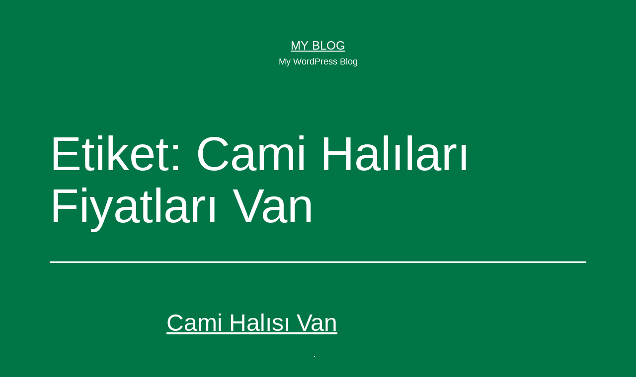

--- FILE ---
content_type: text/html; charset=UTF-8
request_url: https://www.prefabrikevi.com/blog/tag/cami-halilari-fiyatlari-van/
body_size: 3936
content:
<!doctype html>
<html lang="tr" >
<head>
	<meta charset="UTF-8" />
	<meta name="viewport" content="width=device-width, initial-scale=1" />
	<title>Cami Halıları Fiyatları Van &#8211; My Blog</title>
<meta name='robots' content='max-image-preview:large' />
<link rel='dns-prefetch' href='//s.w.org' />
<link rel="alternate" type="application/rss+xml" title="My Blog &raquo; beslemesi" href="https://www.prefabrikevi.com/feed/" />
<link rel="alternate" type="application/rss+xml" title="My Blog &raquo; yorum beslemesi" href="https://www.prefabrikevi.com/comments/feed/" />
<link rel="alternate" type="application/rss+xml" title="My Blog &raquo; Cami Halıları Fiyatları Van etiket beslemesi" href="https://www.prefabrikevi.com/blog/tag/cami-halilari-fiyatlari-van/feed/" />
		<script>
			window._wpemojiSettings = {"baseUrl":"https:\/\/s.w.org\/images\/core\/emoji\/13.0.1\/72x72\/","ext":".png","svgUrl":"https:\/\/s.w.org\/images\/core\/emoji\/13.0.1\/svg\/","svgExt":".svg","source":{"concatemoji":"https:\/\/www.prefabrikevi.com\/wp-includes\/js\/wp-emoji-release.min.js?ver=5.7.14"}};
			!function(e,a,t){var n,r,o,i=a.createElement("canvas"),p=i.getContext&&i.getContext("2d");function s(e,t){var a=String.fromCharCode;p.clearRect(0,0,i.width,i.height),p.fillText(a.apply(this,e),0,0);e=i.toDataURL();return p.clearRect(0,0,i.width,i.height),p.fillText(a.apply(this,t),0,0),e===i.toDataURL()}function c(e){var t=a.createElement("script");t.src=e,t.defer=t.type="text/javascript",a.getElementsByTagName("head")[0].appendChild(t)}for(o=Array("flag","emoji"),t.supports={everything:!0,everythingExceptFlag:!0},r=0;r<o.length;r++)t.supports[o[r]]=function(e){if(!p||!p.fillText)return!1;switch(p.textBaseline="top",p.font="600 32px Arial",e){case"flag":return s([127987,65039,8205,9895,65039],[127987,65039,8203,9895,65039])?!1:!s([55356,56826,55356,56819],[55356,56826,8203,55356,56819])&&!s([55356,57332,56128,56423,56128,56418,56128,56421,56128,56430,56128,56423,56128,56447],[55356,57332,8203,56128,56423,8203,56128,56418,8203,56128,56421,8203,56128,56430,8203,56128,56423,8203,56128,56447]);case"emoji":return!s([55357,56424,8205,55356,57212],[55357,56424,8203,55356,57212])}return!1}(o[r]),t.supports.everything=t.supports.everything&&t.supports[o[r]],"flag"!==o[r]&&(t.supports.everythingExceptFlag=t.supports.everythingExceptFlag&&t.supports[o[r]]);t.supports.everythingExceptFlag=t.supports.everythingExceptFlag&&!t.supports.flag,t.DOMReady=!1,t.readyCallback=function(){t.DOMReady=!0},t.supports.everything||(n=function(){t.readyCallback()},a.addEventListener?(a.addEventListener("DOMContentLoaded",n,!1),e.addEventListener("load",n,!1)):(e.attachEvent("onload",n),a.attachEvent("onreadystatechange",function(){"complete"===a.readyState&&t.readyCallback()})),(n=t.source||{}).concatemoji?c(n.concatemoji):n.wpemoji&&n.twemoji&&(c(n.twemoji),c(n.wpemoji)))}(window,document,window._wpemojiSettings);
		</script>
		<style>
img.wp-smiley,
img.emoji {
	display: inline !important;
	border: none !important;
	box-shadow: none !important;
	height: 1em !important;
	width: 1em !important;
	margin: 0 .07em !important;
	vertical-align: -0.1em !important;
	background: none !important;
	padding: 0 !important;
}
</style>
	<link rel='stylesheet' id='wp-block-library-css'  href='https://www.prefabrikevi.com/wp-includes/css/dist/block-library/style.min.css?ver=5.7.14' media='all' />
<link rel='stylesheet' id='wp-block-library-theme-css'  href='https://www.prefabrikevi.com/wp-includes/css/dist/block-library/theme.min.css?ver=5.7.14' media='all' />
<link rel='stylesheet' id='twenty-twenty-one-style-css'  href='https://www.prefabrikevi.com/wp-content/themes/twentytwentyone/style.css?ver=1.2' media='all' />
<style id='twenty-twenty-one-style-inline-css'>
:root{--global--color-background: #007546;--global--color-primary: #fff;--global--color-secondary: #fff;--button--color-background: #fff;--button--color-text-hover: #fff;--table--stripes-border-color: rgba(240, 240, 240, 0.15);--table--stripes-background-color: rgba(240, 240, 240, 0.15);}
</style>
<link rel='stylesheet' id='twenty-twenty-one-print-style-css'  href='https://www.prefabrikevi.com/wp-content/themes/twentytwentyone/assets/css/print.css?ver=1.2' media='print' />
<link rel="https://api.w.org/" href="https://www.prefabrikevi.com/wp-json/" /><link rel="alternate" type="application/json" href="https://www.prefabrikevi.com/wp-json/wp/v2/tags/858" /><link rel="EditURI" type="application/rsd+xml" title="RSD" href="https://www.prefabrikevi.com/xmlrpc.php?rsd" />
<link rel="wlwmanifest" type="application/wlwmanifest+xml" href="https://www.prefabrikevi.com/wp-includes/wlwmanifest.xml" /> 
<meta name="generator" content="WordPress 5.7.14" />
<style>.recentcomments a{display:inline !important;padding:0 !important;margin:0 !important;}</style><style id="custom-background-css">
body.custom-background { background-color: #007546; }
</style>
	</head>

<body class="archive tag tag-cami-halilari-fiyatlari-van tag-858 custom-background wp-embed-responsive is-dark-theme no-js hfeed">
<div id="page" class="site">
	<a class="skip-link screen-reader-text" href="#content">İçeriğe geç</a>

	
<header id="masthead" class="site-header has-title-and-tagline" role="banner">

	

<div class="site-branding">

	
						<p class="site-title"><a href="https://www.prefabrikevi.com/">My Blog</a></p>
			
			<p class="site-description">
			My WordPress Blog		</p>
	</div><!-- .site-branding -->
	

</header><!-- #masthead -->

	<div id="content" class="site-content">
		<div id="primary" class="content-area">
			<main id="main" class="site-main" role="main">


	<header class="page-header alignwide">
		<h1 class="page-title">Etiket: <span>Cami Halıları Fiyatları Van</span></h1>			</header><!-- .page-header -->

					
<article id="post-325" class="post-325 post type-post status-publish format-standard hentry category-cami-halisi-fiyatlari tag-akrilik-cami-halisi-van tag-cami-hali-van tag-cami-halilari-fiyatlari-van tag-cami-halilari-van tag-cami-halisi-desenleri-van tag-cami-halisi-firmalari-van tag-cami-halisi-fiyatlari-van tag-cami-halisi-modelleri-van tag-cami-halisi-olculeri-van tag-cami-halisi-ozellikleri-van tag-cami-halisi-temizligi-van tag-cami-halisi-temizlik-van tag-cami-halisi-uretimi-van tag-cami-halisi-uygulamalari-van tag-cami-halisi-van tag-cami-halisi-yikama-van tag-duvardan-duvara-cami-halisi-van tag-gobekli-cami-halisi-van tag-naturel-cami-halisi-van tag-safli-cami-halisi-van tag-seccadeli-cami-halisi-van tag-yun-cami-halisi-van entry">

	
<header class="entry-header">
	<h2 class="entry-title default-max-width"><a href="https://www.prefabrikevi.com/blog/2021/04/01/cami-halisi-van/">Cami Halısı Van</a></h2></header><!-- .entry-header -->

	<div class="entry-content">
		<p>Cami Halısı Van Cami halısı Van İbadetin yoğun olarak yapıldığı ve birçok insanın girip çıktığı camilerde hijyen son derece önemlidir. Kişilerin sürekli olarak yerde oturması ve namaz ibadetlerini yerine getirmesi bu ortamların temizliğinde önemli detaylara dikkat etmeyi gerekli hale getiriyor. Bir caminin temiz olması hem ibadetin daha gönül rahatlığı ile yapılması hem de kişilerin huzur&hellip; <a class="more-link" href="https://www.prefabrikevi.com/blog/2021/04/01/cami-halisi-van/">Okumaya devam et <span class="screen-reader-text">Cami Halısı Van</span></a></p>
	</div><!-- .entry-content -->

	<footer class="entry-footer default-max-width">
		<span class="posted-on">Yayım tarihi <time class="entry-date published updated" datetime="2021-04-01T19:24:06+00:00">Nisan 1, 2021</time></span><div class="post-taxonomies"><span class="cat-links"><a href="https://www.prefabrikevi.com/blog/category/cami-halisi-fiyatlari/" rel="category tag">Cami Halısı</a> olarak sınıflandırılmış </span><span class="tags-links"><a href="https://www.prefabrikevi.com/blog/tag/akrilik-cami-halisi-van/" rel="tag">Akrilik Cami Halısı Van</a>, <a href="https://www.prefabrikevi.com/blog/tag/cami-hali-van/" rel="tag">Cami Halı Van</a>, <a href="https://www.prefabrikevi.com/blog/tag/cami-halilari-fiyatlari-van/" rel="tag">Cami Halıları Fiyatları Van</a>, <a href="https://www.prefabrikevi.com/blog/tag/cami-halilari-van/" rel="tag">Cami Halıları Van</a>, <a href="https://www.prefabrikevi.com/blog/tag/cami-halisi-desenleri-van/" rel="tag">Cami Halısı Desenleri Van</a>, <a href="https://www.prefabrikevi.com/blog/tag/cami-halisi-firmalari-van/" rel="tag">Cami Halısı Firmaları Van</a>, <a href="https://www.prefabrikevi.com/blog/tag/cami-halisi-fiyatlari-van/" rel="tag">Cami Halısı Fiyatları Van</a>, <a href="https://www.prefabrikevi.com/blog/tag/cami-halisi-modelleri-van/" rel="tag">Cami Halısı Modelleri Van</a>, <a href="https://www.prefabrikevi.com/blog/tag/cami-halisi-olculeri-van/" rel="tag">Cami Halısı ölçüleri Van</a>, <a href="https://www.prefabrikevi.com/blog/tag/cami-halisi-ozellikleri-van/" rel="tag">Cami Halısı özellikleri Van</a>, <a href="https://www.prefabrikevi.com/blog/tag/cami-halisi-temizligi-van/" rel="tag">Cami Halısı temizliği Van</a>, <a href="https://www.prefabrikevi.com/blog/tag/cami-halisi-temizlik-van/" rel="tag">Cami Halısı temizlik Van</a>, <a href="https://www.prefabrikevi.com/blog/tag/cami-halisi-uretimi-van/" rel="tag">Cami Halısı Üretimi Van</a>, <a href="https://www.prefabrikevi.com/blog/tag/cami-halisi-uygulamalari-van/" rel="tag">Cami Halısı uygulamaları Van</a>, <a href="https://www.prefabrikevi.com/blog/tag/cami-halisi-van/" rel="tag">Cami Halısı Van</a>, <a href="https://www.prefabrikevi.com/blog/tag/cami-halisi-yikama-van/" rel="tag">Cami Halısı yıkama Van</a>, <a href="https://www.prefabrikevi.com/blog/tag/duvardan-duvara-cami-halisi-van/" rel="tag">Duvardan Duvara Cami Halısı Van</a>, <a href="https://www.prefabrikevi.com/blog/tag/gobekli-cami-halisi-van/" rel="tag">Göbekli Cami Halısı Van</a>, <a href="https://www.prefabrikevi.com/blog/tag/naturel-cami-halisi-van/" rel="tag">Naturel Cami Halısı Van</a>, <a href="https://www.prefabrikevi.com/blog/tag/safli-cami-halisi-van/" rel="tag">Saflı Cami Halısı Van</a>, <a href="https://www.prefabrikevi.com/blog/tag/seccadeli-cami-halisi-van/" rel="tag">Seccadeli cami Halısı Van</a>, <a href="https://www.prefabrikevi.com/blog/tag/yun-cami-halisi-van/" rel="tag">Yün Cami Halısı Van</a> ile etiketlenmiş</span></div>	</footer><!-- .entry-footer -->
</article><!-- #post-${ID} -->
	
	

			</main><!-- #main -->
		</div><!-- #primary -->
	</div><!-- #content -->

	
	<aside class="widget-area">
		<section id="search-2" class="widget widget_search"><form role="search"  method="get" class="search-form" action="https://www.prefabrikevi.com/">
	<label for="search-form-1">Arama&hellip;</label>
	<input type="search" id="search-form-1" class="search-field" value="" name="s" />
	<input type="submit" class="search-submit" value="Ara" />
</form>
</section>
		<section id="recent-posts-2" class="widget widget_recent_entries">
		<h2 class="widget-title">Son Yazılar</h2><nav role="navigation" aria-label="Son Yazılar">
		<ul>
											<li>
					<a href="https://www.prefabrikevi.com/blog/2021/05/02/iran-cami-halisi/">İran Cami Halısı</a>
									</li>
											<li>
					<a href="https://www.prefabrikevi.com/blog/2021/05/02/cami-halisi-iran/">Cami Halısı İran</a>
									</li>
											<li>
					<a href="https://www.prefabrikevi.com/blog/2021/05/02/cami-halisi-kibris-2/">Cami Halısı Kıbrıs</a>
									</li>
											<li>
					<a href="https://www.prefabrikevi.com/blog/2021/05/02/cami-halisi-kibris/">Cami Halısı Kıbrıs</a>
									</li>
											<li>
					<a href="https://www.prefabrikevi.com/blog/2021/05/02/rusya-cami-halisi/">Rusya Cami Halısı</a>
									</li>
					</ul>

		</nav></section><section id="recent-comments-2" class="widget widget_recent_comments"><h2 class="widget-title">Son Yorumlar</h2><nav role="navigation" aria-label="Son Yorumlar"><ul id="recentcomments"></ul></nav></section>	</aside><!-- .widget-area -->


	<footer id="colophon" class="site-footer" role="contentinfo">

				<div class="site-info">
			<div class="site-name">
																						<a href="https://www.prefabrikevi.com/">My Blog</a>
																		</div><!-- .site-name -->
			<div class="powered-by">
				<a href="https://wordpress.org/">WordPress</a> ile güçlendirilmiştir.			</div><!-- .powered-by -->

		</div><!-- .site-info -->
	</footer><!-- #colophon -->

</div><!-- #page -->

<script>document.body.classList.remove("no-js");</script>	<script>
	if ( -1 !== navigator.userAgent.indexOf( 'MSIE' ) || -1 !== navigator.appVersion.indexOf( 'Trident/' ) ) {
		document.body.classList.add( 'is-IE' );
	}
	</script>
	<script id='twenty-twenty-one-ie11-polyfills-js-after'>
( Element.prototype.matches && Element.prototype.closest && window.NodeList && NodeList.prototype.forEach ) || document.write( '<script src="https://www.prefabrikevi.com/wp-content/themes/twentytwentyone/assets/js/polyfills.js?ver=1.2"></scr' + 'ipt>' );
</script>
<script src='https://www.prefabrikevi.com/wp-content/themes/twentytwentyone/assets/js/responsive-embeds.js?ver=1.2' id='twenty-twenty-one-responsive-embeds-script-js'></script>
<script src='https://www.prefabrikevi.com/wp-includes/js/wp-embed.min.js?ver=5.7.14' id='wp-embed-js'></script>
	<script>
	/(trident|msie)/i.test(navigator.userAgent)&&document.getElementById&&window.addEventListener&&window.addEventListener("hashchange",(function(){var t,e=location.hash.substring(1);/^[A-z0-9_-]+$/.test(e)&&(t=document.getElementById(e))&&(/^(?:a|select|input|button|textarea)$/i.test(t.tagName)||(t.tabIndex=-1),t.focus())}),!1);
	</script>
	


</body>
</html>
